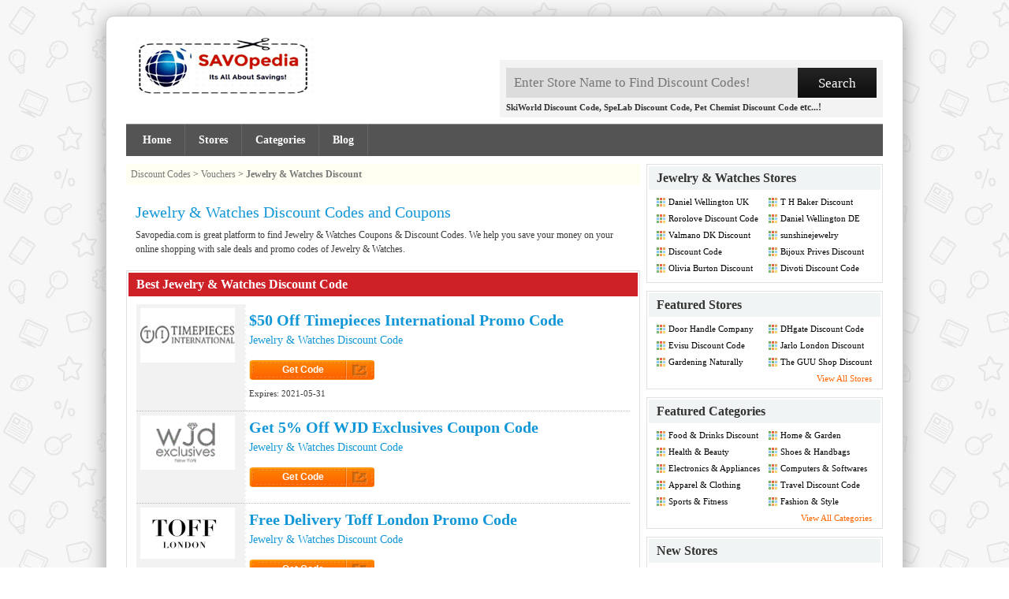

--- FILE ---
content_type: text/html
request_url: https://www.savopedia.com/coupons/jewelry-watches-coupons
body_size: 6895
content:
<!DOCTYPE html PUBLIC "-//W3C//DTD XHTML 1.0 Transitional//EN" "http://www.w3.org/TR/xhtml1/DTD/xhtml1-transitional.dtd">
<HTML xmlns="http://www.w3.org/1999/xhtml">
<head>
	<title>Jewelry & Watches 10-30% Off Codes & 50% Off Coupons | SAVOpedia.com</title>
	<meta name="keywords" content="Jewelry & Watches discount code, coupon code, promo code, voucher code & free delivery" />
	<meta name="description" content="Get best Jewelry & Watches discount & coupons for your favourite online stores to save money. Enjoy Jewelry & Watches Discount Codes at Savopedia.com" />
	<link href="/css/style.css" rel="stylesheet" type="text/css" />
<style>
.offer_heading a {
	font-size: 20px;
}
.upper_content_holder_options a{
    margin-top: 10px;
}
.offer_center>ul>li>p>a {
    font-size: 14px;
}
</style>
</head>
<body>
<div id="main">
	<div id="headmain">
	<a title="SAVOpedia.com" href="/" rel="nofollow" class="logo"><img src="/images/logo.gif" alt="SAVOpedia.com" border="0" style="margin:0px 0px 12px 8px" /></a>
	<div class="hsearch">
	<form id="srch_frm" name="srch_frm" method="post" action="" class="search" onsubmit="return verifysearch();">
		<input type="text" name="find" id="find" class="stext" value="" placeholder="Enter Store Name to Find Discount Codes!" />
		<input type="submit" class="sbutton" value="Search" name="submit_search" id="submit_search" /><br class="clear">
		<div class="slinks gry_txt"><a href="/coupon-codes/skiworld-discount-code.html" title="SkiWorld Discount Code">SkiWorld Discount Code</a>, <a href="/coupon-codes/spelab-discount-code.html" title="SpeLAb Discount Code">SpeLab Discount Code</a>, <a href="/coupon-codes/pet-chemist-discount-code.html" title="Pet Chemist Discount Code">Pet Chemist Discount Code</a> etc...!</div>
    </form>
	</div>
	<br class="clear" />
	<ul></ul>
	<ul class="hnavbar">
			<li  style="padding-left:6px"><a href="/" title="Home" alt="Promo Codes">Home</a></li>
			<li ><a href="/coupon-codes/" title="Stores" alt="Coupons">Stores</a></li>
			<li ><a href="/coupons/" title="Categories" alt="Deals">Categories</a></li>
			<li ><a href="/blog/" rel="nofollow" title="Blog Posts" alt="Reviews">Blog</a></li>						
	</ul>
</div>	<br class="clear">
	<div id="content">
	<div id="left_content">
		<div class="breadcrumb slinks"><a href="/" title="Home">Discount Codes</a> > <a href="/coupons/" title="Categories List" rel="nofollow">Vouchers</a> > 
		 <strong><a href="/coupons/jewelry-watches-coupons" title="Jewelry & Watches Discount">Jewelry & Watches Discount</a></strong></div>
		<div class="databox0">
			<div class="top">
				<div class="title_box_main">
					<div class="title_box fleft" style="width:100%">
												<h1 style="margin:0px">Jewelry & Watches Discount Codes and Coupons</h1>
						<p class="margin_pragraph view">
															Savopedia.com is great platform to find Jewelry & Watches Coupons &amp; Discount Codes. We help you save your money on your online shopping with sale deals and promo codes of Jewelry & Watches. 
													</p>
					</div>
				</div>
			</div>
		</div>
		<br class="clear">

<div class="databox1">
	<div class="top heading_brn"><h2>Best Jewelry & Watches Discount Code</h2></div>
		<div class="btm pad_btm">
			<ul class="mrg">
				<li class="offer offer_small">
		
	<div class="offer_bdr">
		<div class="offer_left">
			<span class="thumb popup_open" >
				<span>
					<a href="/coupon-codes/timepiecesusa-coupon.html" rel="nofollow"><img src="/images/coupon-codes/logo/22808_timepiecesusa.com_coupons.gif" title="Timepieces International Discount" alt="Timepieces International Discount" border="0" style="width:120px;"></a>
				</span>
			</span>
		</div>
		<div class="offer_center">
			<p class="offer_heading">
				<a href="http://track.webgains.com/click.html?wgcampaignid=203493&wgprogramid=3047" onclick="ctrack('76682');" rel="nofollow" target="_blank">$50 Off Timepieces International Promo Code</a>
			</p>
			<ul>
				<li class="voucher_discription"></li>
				<li><p><a href="/coupon-codes/timepiecesusa-coupon.html" title="Jewelry & Watches Discount Code">Jewelry & Watches Discount Code</a></p></li>
				   
				<li style="margin-bottom:8px; margin-top:8px">
					<span class="link">
						<div id="coup_76682" class="upper_content_holder_options">
							<a href="http://track.webgains.com/click.html?wgcampaignid=203493&wgprogramid=3047" onclick="ctrack('76682'); replaceContent('76682', 'LAB50');" rel="nofollow" target="_blank">
								<div id="76682" style="margin-right:25px;">Get Code</div>
													<span>Click to Get Code</span>
												</a>
											</div>
											<div style="clear:both;"></div>
										</span>
									</li>
																	<li class="expires">Expires: <strong>2021-05-31</strong></li>
							</ul>
		</div>
	   <br class="clr">
	</div>
						
	<div class="offer_bdr">
		<div class="offer_left">
			<span class="thumb popup_open" >
				<span>
					<a href="/coupon-codes/wjd-exclusives-coupon-code.html" rel="nofollow"><img src="/images/coupon-codes/logo/25748_wjd_exclusives_coupon.GIF" title="WJD Exclusives Discount" alt="WJD Exclusives Discount" border="0" style="width:120px;"></a>
				</span>
			</span>
		</div>
		<div class="offer_center">
			<p class="offer_heading">
				<a href="https://shareasale.com/r.cfm?b=1491724&u=1075069&m=94811&urllink=www%2Ewjdexclusives%2Ecom&afftrack=" onclick="ctrack('74156');" rel="nofollow" target="_blank">Get 5% Off WJD Exclusives Coupon Code</a>
			</p>
			<ul>
				<li class="voucher_discription"></li>
				<li><p><a href="/coupon-codes/wjd-exclusives-coupon-code.html" title="Jewelry & Watches Discount Code">Jewelry & Watches Discount Code</a></p></li>
				   
				<li style="margin-bottom:8px; margin-top:8px">
					<span class="link">
						<div id="coup_74156" class="upper_content_holder_options">
							<a href="https://shareasale.com/r.cfm?b=1491724&u=1075069&m=94811&urllink=www%2Ewjdexclusives%2Ecom&afftrack=" onclick="ctrack('74156'); replaceContent('74156', 'AFTERPAY');" rel="nofollow" target="_blank">
								<div id="74156" style="margin-right:25px;">Get Code</div>
													<span>Click to Get Code</span>
												</a>
											</div>
											<div style="clear:both;"></div>
										</span>
									</li>
																</ul>
		</div>
	   <br class="clr">
	</div>
						
	<div class="offer_bdr">
		<div class="offer_left">
			<span class="thumb popup_open" >
				<span>
					<a href="/coupon-codes/toff-london-discount-code.html" rel="nofollow"><img src="/images/coupon-codes/logo/36913_Toff_London_discount.GIF" title="Toff London Discount" alt="Toff London Discount" border="0" style="width:120px;"></a>
				</span>
			</span>
		</div>
		<div class="offer_center">
			<p class="offer_heading">
				<a href="https://toff-london.sjv.io/y2Be7G" onclick="ctrack('119859');" rel="nofollow" target="_blank">Free Delivery Toff London Promo Code</a>
			</p>
			<ul>
				<li class="voucher_discription"></li>
				<li><p><a href="/coupon-codes/toff-london-discount-code.html" title="Jewelry & Watches Discount Code">Jewelry & Watches Discount Code</a></p></li>
				   
				<li style="margin-bottom:8px; margin-top:8px">
					<span class="link">
						<div id="coup_119859" class="upper_content_holder_options">
							<a href="https://toff-london.sjv.io/y2Be7G" onclick="ctrack('119859'); replaceContent('119859', 'TOFFL10');" rel="nofollow" target="_blank">
								<div id="119859" style="margin-right:25px;">Get Code</div>
													<span>Click to Get Code</span>
												</a>
											</div>
											<div style="clear:both;"></div>
										</span>
									</li>
																</ul>
		</div>
	   <br class="clr">
	</div>
						
	<div class="offer_bdr">
		<div class="offer_left">
			<span class="thumb popup_open" >
				<span>
					<a href="/coupon-codes/the-guu-shop-coupon-code.html" rel="nofollow"><img src="/images/coupon-codes/logo/26294_the_guu_shop_coupon_code.GIF" title="The GUU Shop Discount" alt="The GUU Shop Discount" border="0" style="width:120px;"></a>
				</span>
			</span>
		</div>
		<div class="offer_center">
			<p class="offer_heading">
				<a href="https://shareasale.com/r.cfm?b=1653744&u=1075069&m=102890&urllink=www%2Etheguushop%2Ecom&afftrack=" onclick="ctrack('82049');" rel="nofollow" target="_blank">30% Off The GUU Shop Voucher Code</a>
			</p>
			<ul>
				<li class="voucher_discription"></li>
				<li><p><a href="/coupon-codes/the-guu-shop-coupon-code.html" title="Jewelry & Watches Discount Code">Jewelry & Watches Discount Code</a></p></li>
				   
				<li style="margin-bottom:8px; margin-top:8px">
					<span class="link">
						<div id="coup_82049" class="upper_content_holder_options">
							<a href="https://shareasale.com/r.cfm?b=1653744&u=1075069&m=102890&urllink=www%2Etheguushop%2Ecom&afftrack=" onclick="ctrack('82049'); replaceContent('82049', 'F30');" rel="nofollow" target="_blank">
								<div id="82049" style="margin-right:25px;">Get Code</div>
													<span>Click to Get Code</span>
												</a>
											</div>
											<div style="clear:both;"></div>
										</span>
									</li>
																</ul>
		</div>
	   <br class="clr">
	</div>
						
	<div class="offer_bdr">
		<div class="offer_left">
			<span class="thumb popup_open" >
				<span>
					<a href="/coupon-codes/rainso-coupon-code.html" rel="nofollow"><img src="/images/coupon-codes/logo/27566_rainso_coupon_code.GIF" title="Rainso Discount" alt="Rainso Discount" border="0" style="width:120px;"></a>
				</span>
			</span>
		</div>
		<div class="offer_center">
			<p class="offer_heading">
				<a href="https://shareasale.com/r.cfm?b=1502937&u=1075069&m=95378&urllink=&afftrack=" onclick="ctrack('82891');" rel="nofollow" target="_blank">Free Shipping Rainso Promo Code</a>
			</p>
			<ul>
				<li class="voucher_discription"></li>
				<li><p><a href="/coupon-codes/rainso-coupon-code.html" title="Jewelry & Watches Discount Code">Jewelry & Watches Discount Code</a></p></li>
				   
				<li style="margin-bottom:8px; margin-top:8px">
					<span class="link">
						<div id="coup_82891" class="upper_content_holder_options">
							<a href="https://shareasale.com/r.cfm?b=1502937&u=1075069&m=95378&urllink=&afftrack=" onclick="ctrack('82891'); replaceContent('82891', 'LOVE');" rel="nofollow" target="_blank">
								<div id="82891" style="margin-right:25px;">Get Code</div>
													<span>Click to Get Code</span>
												</a>
											</div>
											<div style="clear:both;"></div>
										</span>
									</li>
																</ul>
		</div>
	   <br class="clr">
	</div>
						
	<div class="offer_bdr">
		<div class="offer_left">
			<span class="thumb popup_open" >
				<span>
					<a href="/coupon-codes/black-bow-jewellery-discount.html" rel="nofollow"><img src="/images/coupon-codes/logo/18789_theblackbow.com_coupons.gif" title="The Black Bow Discount" alt="The Black Bow Discount" border="0" style="width:120px;"></a>
				</span>
			</span>
		</div>
		<div class="offer_center">
			<p class="offer_heading">
				<a href="https://shareasale.com/r.cfm?b=219484&u=1075069&m=26388&urllink=theblackbow%2Ecom&afftrack=" onclick="ctrack('110703');" rel="nofollow" target="_blank">10% Off The Black Bow Coupon Code</a>
			</p>
			<ul>
				<li class="voucher_discription"></li>
				<li><p><a href="/coupon-codes/black-bow-jewellery-discount.html" title="Jewelry & Watches Discount Code">Jewelry & Watches Discount Code</a></p></li>
				   
				<li style="margin-bottom:8px; margin-top:8px">
					<span class="link">
						<div id="coup_110703" class="upper_content_holder_options">
							<a href="https://shareasale.com/r.cfm?b=219484&u=1075069&m=26388&urllink=theblackbow%2Ecom&afftrack=" onclick="ctrack('110703'); replaceContent('110703', 'FRIENDS18');" rel="nofollow" target="_blank">
								<div id="110703" style="margin-right:25px;">Get Code</div>
													<span>Click to Get Code</span>
												</a>
											</div>
											<div style="clear:both;"></div>
										</span>
									</li>
																</ul>
		</div>
	   <br class="clr">
	</div>
						
	<div class="offer_bdr">
		<div class="offer_left">
			<span class="thumb popup_open" >
				<span>
					<a href="/coupon-codes/gem-lady-in-london-discount-code.html" rel="nofollow"><img src="/images/coupon-codes/logo/32864_Gem_Lady_In_London_discount.GIF" title="Gem Lady In London Discount" alt="Gem Lady In London Discount" border="0" style="width:120px;"></a>
				</span>
			</span>
		</div>
		<div class="offer_center">
			<p class="offer_heading">
				<a href="https://www.paidonresults.net/c/41816/1/2363/0" onclick="ctrack('102922');" rel="nofollow" target="_blank">15% Off Gem Lady In London Voucher Code</a>
			</p>
			<ul>
				<li class="voucher_discription"></li>
				<li><p><a href="/coupon-codes/gem-lady-in-london-discount-code.html" title="Jewelry & Watches Discount Code">Jewelry & Watches Discount Code</a></p></li>
				   
				<li style="margin-bottom:8px; margin-top:8px">
					<span class="link">
						<div id="coup_102922" class="upper_content_holder_options">
							<a href="https://www.paidonresults.net/c/41816/1/2363/0" onclick="ctrack('102922'); replaceContent('102922', 'THANKYOU');" rel="nofollow" target="_blank">
								<div id="102922" style="margin-right:25px;">Get Code</div>
													<span>Click to Get Code</span>
												</a>
											</div>
											<div style="clear:both;"></div>
										</span>
									</li>
																</ul>
		</div>
	   <br class="clr">
	</div>
						
	<div class="offer_bdr">
		<div class="offer_left">
			<span class="thumb popup_open" >
				<span>
					<a href="/coupon-codes/daniel-pare-discount-code.html" rel="nofollow"><img src="/images/coupon-codes/logo/35743_Daniel_Pare_discount.GIF" title="Daniel Pare Discount" alt="Daniel Pare Discount" border="0" style="width:120px;"></a>
				</span>
			</span>
		</div>
		<div class="offer_center">
			<p class="offer_heading">
				<a href="https://clk.tradedoubler.com/click?p=332824&a=2547519" onclick="ctrack('115046');" rel="nofollow" target="_blank">Free Delivery Daniel Pare Promo Code</a>
			</p>
			<ul>
				<li class="voucher_discription"></li>
				<li><p><a href="/coupon-codes/daniel-pare-discount-code.html" title="Jewelry & Watches Discount Code">Jewelry & Watches Discount Code</a></p></li>
				   
				<li style="margin-bottom:8px; margin-top:8px">
					<span class="link">
						<div id="coup_115046" class="upper_content_holder_options">
							<a href="https://clk.tradedoubler.com/click?p=332824&a=2547519" onclick="ctrack('115046'); replaceContent('115046', 'AUTUMN22');" rel="nofollow" target="_blank">
								<div id="115046" style="margin-right:25px;">Get Code</div>
													<span>Click to Get Code</span>
												</a>
											</div>
											<div style="clear:both;"></div>
										</span>
									</li>
																</ul>
		</div>
	   <br class="clr">
	</div>
						
	<div class="offer_bdr">
		<div class="offer_left">
			<span class="thumb popup_open" >
				<span>
					<a href="/coupon-codes/jacques-lemans-discount-code.html" rel="nofollow"><img src="/images/coupon-codes/logo/35555_jacques_discount.GIF" title="Jacques Lemans Discount" alt="Jacques Lemans Discount" border="0" style="width:120px;"></a>
				</span>
			</span>
		</div>
		<div class="offer_center">
			<p class="offer_heading">
				<a href="https://www.linkbux.com/track/21b5_bwghSw4BVVEYwinQysdrgApcJyeXaP9CFAzvia7t6zS0ngBWeyTa_awEg8wLFO9hNqx2S51DYFQ_c_c?url=" onclick="ctrack('114375');" rel="nofollow" target="_blank">Free Shipping Jacques Lemans Promo Code</a>
			</p>
			<ul>
				<li class="voucher_discription"></li>
				<li><p><a href="/coupon-codes/jacques-lemans-discount-code.html" title="Jewelry & Watches Discount Code">Jewelry & Watches Discount Code</a></p></li>
				   
				<li style="margin-bottom:8px; margin-top:8px">
					<span class="link">
						<div id="coup_114375" class="upper_content_holder_options">
							<a href="https://www.linkbux.com/track/21b5_bwghSw4BVVEYwinQysdrgApcJyeXaP9CFAzvia7t6zS0ngBWeyTa_awEg8wLFO9hNqx2S51DYFQ_c_c?url=" onclick="ctrack('114375'); replaceContent('114375', 'AllOderDE');" rel="nofollow" target="_blank">
								<div id="114375" style="margin-right:25px;">Get Code</div>
													<span>Click to Get Code</span>
												</a>
											</div>
											<div style="clear:both;"></div>
										</span>
									</li>
																</ul>
		</div>
	   <br class="clr">
	</div>
						
	<div class="offer_bdr">
		<div class="offer_left">
			<span class="thumb popup_open" >
				<span>
					<a href="/coupon-codes/aurarua-discount-code.html" rel="nofollow"><img src="/images/coupon-codes/logo/34048_Aurarua_discount.GIF" title="Aurarua Discount" alt="Aurarua Discount" border="0" style="width:120px;"></a>
				</span>
			</span>
		</div>
		<div class="offer_center">
			<p class="offer_heading">
				<a href="https://www.linkbux.com/track/08676omxzZ1c1EijLTQaIGj4T1lZPlWVmlS6uIlVR4A9oF6KttHRI2czmXWfs8EodA_c_c?url=" onclick="ctrack('107917');" rel="nofollow" target="_blank">Free Shipping Aurarua Promo Code</a>
			</p>
			<ul>
				<li class="voucher_discription"></li>
				<li><p><a href="/coupon-codes/aurarua-discount-code.html" title="Jewelry & Watches Discount Code">Jewelry & Watches Discount Code</a></p></li>
				   
				<li style="margin-bottom:8px; margin-top:8px">
					<span class="link">
						<div id="coup_107917" class="upper_content_holder_options">
							<a href="https://www.linkbux.com/track/08676omxzZ1c1EijLTQaIGj4T1lZPlWVmlS6uIlVR4A9oF6KttHRI2czmXWfs8EodA_c_c?url=" onclick="ctrack('107917'); replaceContent('107917', 'FREESHIP');" rel="nofollow" target="_blank">
								<div id="107917" style="margin-right:25px;">Get Code</div>
													<span>Click to Get Code</span>
												</a>
											</div>
											<div style="clear:both;"></div>
										</span>
									</li>
																</ul>
		</div>
	   <br class="clr">
	</div>
						
	<div class="offer_bdr">
		<div class="offer_left">
			<span class="thumb popup_open" >
				<span>
					<a href="/coupon-codes/italo-jewelry-coupon-code.html" rel="nofollow"><img src="/images/coupon-codes/logo/26347_italo_jewelry_coupon_code.GIF" title="Italo Jewelry Discount" alt="Italo Jewelry Discount" border="0" style="width:120px;"></a>
				</span>
			</span>
		</div>
		<div class="offer_center">
			<p class="offer_heading">
				<a href="https://shareasale.com/r.cfm?b=1629914&u=1075069&m=101736&urllink=www%2Eitalojewelry%2Ecom&afftrack=" onclick="ctrack('81871');" rel="nofollow" target="_blank">25% Off Italo Jewelry Coupon Code</a>
			</p>
			<ul>
				<li class="voucher_discription"></li>
				<li><p><a href="/coupon-codes/italo-jewelry-coupon-code.html" title="Jewelry & Watches Discount Code">Jewelry & Watches Discount Code</a></p></li>
				   
				<li style="margin-bottom:8px; margin-top:8px">
					<span class="link">
						<div id="coup_81871" class="upper_content_holder_options">
							<a href="https://shareasale.com/r.cfm?b=1629914&u=1075069&m=101736&urllink=www%2Eitalojewelry%2Ecom&afftrack=" onclick="ctrack('81871'); replaceContent('81871', 'WT20');" rel="nofollow" target="_blank">
								<div id="81871" style="margin-right:25px;">Get Code</div>
													<span>Click to Get Code</span>
												</a>
											</div>
											<div style="clear:both;"></div>
										</span>
									</li>
																</ul>
		</div>
	   <br class="clr">
	</div>
						
	<div class="offer_bdr">
		<div class="offer_left">
			<span class="thumb popup_open" >
				<span>
					<a href="/coupon-codes/decadence-discount-code.html" rel="nofollow"><img src="/images/coupon-codes/logo/34596_Decadence_discount.GIF" title="Decadence Discount" alt="Decadence Discount" border="0" style="width:120px;"></a>
				</span>
			</span>
		</div>
		<div class="offer_center">
			<p class="offer_heading">
				<a href="https://shareasale.com/r.cfm?b=2102462&u=1075069&m=128739&urllink=&afftrack=" onclick="ctrack('110190');" rel="nofollow" target="_blank">20% Off Decadence Discount Code</a>
			</p>
			<ul>
				<li class="voucher_discription"></li>
				<li><p><a href="/coupon-codes/decadence-discount-code.html" title="Jewelry & Watches Discount Code">Jewelry & Watches Discount Code</a></p></li>
				   
				<li style="margin-bottom:8px; margin-top:8px">
					<span class="link">
						<div id="coup_110190" class="upper_content_holder_options">
							<a href="https://shareasale.com/r.cfm?b=2102462&u=1075069&m=128739&urllink=&afftrack=" onclick="ctrack('110190'); replaceContent('110190', 'NEW15');" rel="nofollow" target="_blank">
								<div id="110190" style="margin-right:25px;">Get Code</div>
													<span>Click to Get Code</span>
												</a>
											</div>
											<div style="clear:both;"></div>
										</span>
									</li>
																</ul>
		</div>
	   <br class="clr">
	</div>
						
	<div class="offer_bdr">
		<div class="offer_left">
			<span class="thumb popup_open" >
				<span>
					<a href="/coupon-codes/ikaika-discount-code.html" rel="nofollow"><img src="/images/coupon-codes/logo/34593_Ikaika_discount.GIF" title="Ikaika Discount" alt="Ikaika Discount" border="0" style="width:120px;"></a>
				</span>
			</span>
		</div>
		<div class="offer_center">
			<p class="offer_heading">
				<a href="https://shareasale.com/r.cfm?b=1957113&u=1075069&m=121524&urllink=&afftrack=" onclick="ctrack('110178');" rel="nofollow" target="_blank">20% Off Ikaika Discount Code</a>
			</p>
			<ul>
				<li class="voucher_discription"></li>
				<li><p><a href="/coupon-codes/ikaika-discount-code.html" title="Jewelry & Watches Discount Code">Jewelry & Watches Discount Code</a></p></li>
				   
				<li style="margin-bottom:8px; margin-top:8px">
					<span class="link">
						<div id="coup_110178" class="upper_content_holder_options">
							<a href="https://shareasale.com/r.cfm?b=1957113&u=1075069&m=121524&urllink=&afftrack=" onclick="ctrack('110178'); replaceContent('110178', 'NEW20');" rel="nofollow" target="_blank">
								<div id="110178" style="margin-right:25px;">Get Code</div>
													<span>Click to Get Code</span>
												</a>
											</div>
											<div style="clear:both;"></div>
										</span>
									</li>
																</ul>
		</div>
	   <br class="clr">
	</div>
						
	<div class="offer_bdr">
		<div class="offer_left">
			<span class="thumb popup_open" >
				<span>
					<a href="/coupon-codes/finejewr-discount-code.html" rel="nofollow"><img src="/images/coupon-codes/logo/34582_FINEJEWR_discount.GIF" title="FINEJEWR Discount" alt="FINEJEWR Discount" border="0" style="width:120px;"></a>
				</span>
			</span>
		</div>
		<div class="offer_center">
			<p class="offer_heading">
				<a href="https://shareasale.com/r.cfm?b=1567691&u=1075069&m=98807&urllink=www%2Efinejewr%2Enet&afftrack=" onclick="ctrack('110125');" rel="nofollow" target="_blank">20% Off FINEJEWR Discount Code</a>
			</p>
			<ul>
				<li class="voucher_discription"></li>
				<li><p><a href="/coupon-codes/finejewr-discount-code.html" title="Jewelry & Watches Discount Code">Jewelry & Watches Discount Code</a></p></li>
				   
				<li style="margin-bottom:8px; margin-top:8px">
					<span class="link">
						<div id="coup_110125" class="upper_content_holder_options">
							<a href="https://shareasale.com/r.cfm?b=1567691&u=1075069&m=98807&urllink=www%2Efinejewr%2Enet&afftrack=" onclick="ctrack('110125'); replaceContent('110125', 'THANKYOU');" rel="nofollow" target="_blank">
								<div id="110125" style="margin-right:25px;">Get Code</div>
													<span>Click to Get Code</span>
												</a>
											</div>
											<div style="clear:both;"></div>
										</span>
									</li>
																</ul>
		</div>
	   <br class="clr">
	</div>
						
	<div class="offer_bdr">
		<div class="offer_left">
			<span class="thumb popup_open" >
				<span>
					<a href="/coupon-codes/soufeel-discount-code.html" rel="nofollow"><img src="/images/coupon-codes/logo/34449_Soufeel_discount.GIF" title="Soufeel Discount" alt="Soufeel Discount" border="0" style="width:120px;"></a>
				</span>
			</span>
		</div>
		<div class="offer_center">
			<p class="offer_heading">
				<a href="https://shareasale.com/r.cfm?b=1852679&u=1075069&m=115524&urllink=&afftrack=" onclick="ctrack('109540');" rel="nofollow" target="_blank">15% Off Soufeel Discount Code</a>
			</p>
			<ul>
				<li class="voucher_discription"></li>
				<li><p><a href="/coupon-codes/soufeel-discount-code.html" title="Jewelry & Watches Discount Code">Jewelry & Watches Discount Code</a></p></li>
				   
				<li style="margin-bottom:8px; margin-top:8px">
					<span class="link">
						<div id="coup_109540" class="upper_content_holder_options">
							<a href="https://shareasale.com/r.cfm?b=1852679&u=1075069&m=115524&urllink=&afftrack=" onclick="ctrack('109540'); replaceContent('109540', 'SOUFEEL15');" rel="nofollow" target="_blank">
								<div id="109540" style="margin-right:25px;">Get Code</div>
													<span>Click to Get Code</span>
												</a>
											</div>
											<div style="clear:both;"></div>
										</span>
									</li>
																</ul>
		</div>
	   <br class="clr">
	</div>
						
	<div class="offer_bdr">
		<div class="offer_left">
			<span class="thumb popup_open" >
				<span>
					<a href="/coupon-codes/gnoce-coupon-code.html" rel="nofollow"><img src="/images/coupon-codes/logo/34424_Gnoce_coupon.GIF" title="Gnoce Discount" alt="Gnoce Discount" border="0" style="width:120px;"></a>
				</span>
			</span>
		</div>
		<div class="offer_center">
			<p class="offer_heading">
				<a href="https://shareasale.com/r.cfm?b=2102089&u=1075069&m=70982&urllink=&afftrack=" onclick="ctrack('109439');" rel="nofollow" target="_blank">$20 Off Gnoce Discount Code</a>
			</p>
			<ul>
				<li class="voucher_discription"></li>
				<li><p><a href="/coupon-codes/gnoce-coupon-code.html" title="Jewelry & Watches Discount Code">Jewelry & Watches Discount Code</a></p></li>
				   
				<li style="margin-bottom:8px; margin-top:8px">
					<span class="link">
						<div id="coup_109439" class="upper_content_holder_options">
							<a href="https://shareasale.com/r.cfm?b=2102089&u=1075069&m=70982&urllink=&afftrack=" onclick="ctrack('109439'); replaceContent('109439', 'CLOTH20');" rel="nofollow" target="_blank">
								<div id="109439" style="margin-right:25px;">Get Code</div>
													<span>Click to Get Code</span>
												</a>
											</div>
											<div style="clear:both;"></div>
										</span>
									</li>
																</ul>
		</div>
	   <br class="clr">
	</div>
						
	<div class="offer_bdr">
		<div class="offer_left">
			<span class="thumb popup_open" >
				<span>
					<a href="/coupon-codes/sunshinejewelry-discount-code.html" rel="nofollow"><img src="/images/coupon-codes/logo/31971 _sunshinejewelry_discount.GIF" title="sunshinejewelry Discount" alt="sunshinejewelry Discount" border="0" style="width:120px;"></a>
				</span>
			</span>
		</div>
		<div class="offer_center">
			<p class="offer_heading">
				<a href="https://shareasale.com/r.cfm?b=22884&u=1075069&m=5846&urllink=&afftrack=" onclick="ctrack('99798');" rel="nofollow" target="_blank">20% Sunshinejewelry Discount Code</a>
			</p>
			<ul>
				<li class="voucher_discription"></li>
				<li><p><a href="/coupon-codes/sunshinejewelry-discount-code.html" title="Jewelry & Watches Discount Code">Jewelry & Watches Discount Code</a></p></li>
				   
				<li style="margin-bottom:8px; margin-top:8px">
					<span class="link">
						<div id="coup_99798" class="upper_content_holder_options">
							<a href="https://shareasale.com/r.cfm?b=22884&u=1075069&m=5846&urllink=&afftrack=" onclick="ctrack('99798'); replaceContent('99798', 'WEBA');" rel="nofollow" target="_blank">
								<div id="99798" style="margin-right:25px;">Get Code</div>
													<span>Click to Get Code</span>
												</a>
											</div>
											<div style="clear:both;"></div>
										</span>
									</li>
																</ul>
		</div>
	   <br class="clr">
	</div>
						
	<div class="offer_bdr">
		<div class="offer_left">
			<span class="thumb popup_open" >
				<span>
					<a href="/coupon-codes/totwoo-discount-code.html" rel="nofollow"><img src="/images/coupon-codes/logo/34299_ToTWOO_discount.GIF" title="ToTWOO Discount" alt="ToTWOO Discount" border="0" style="width:120px;"></a>
				</span>
			</span>
		</div>
		<div class="offer_center">
			<p class="offer_heading">
				<a href="https://shareasale.com/r.cfm?b=2093583&u=1075069&m=128271&urllink=totwooglobal%2Estore%2F&afftrack=" onclick="ctrack('108938');" rel="nofollow" target="_blank">15% Off ToTWOO Discount Code</a>
			</p>
			<ul>
				<li class="voucher_discription"></li>
				<li><p><a href="/coupon-codes/totwoo-discount-code.html" title="Jewelry & Watches Discount Code">Jewelry & Watches Discount Code</a></p></li>
				   
				<li style="margin-bottom:8px; margin-top:8px">
					<span class="link">
						<div id="coup_108938" class="upper_content_holder_options">
							<a href="https://shareasale.com/r.cfm?b=2093583&u=1075069&m=128271&urllink=totwooglobal%2Estore%2F&afftrack=" onclick="ctrack('108938'); replaceContent('108938', 'ANAIS15OFF');" rel="nofollow" target="_blank">
								<div id="108938" style="margin-right:25px;">Get Code</div>
													<span>Click to Get Code</span>
												</a>
											</div>
											<div style="clear:both;"></div>
										</span>
									</li>
																</ul>
		</div>
	   <br class="clr">
	</div>
						
	<div class="offer_bdr">
		<div class="offer_left">
			<span class="thumb popup_open" >
				<span>
					<a href="/coupon-codes/rorolove-discount-code.html" rel="nofollow"><img src="/images/coupon-codes/logo/31479_Rorolove_discount.GIF" title="Rorolove Discount" alt="Rorolove Discount" border="0" style="width:120px;"></a>
				</span>
			</span>
		</div>
		<div class="offer_center">
			<p class="offer_heading">
				<a href="https://shareasale.com/r.cfm?b=1648431&u=1075069&m=102590&urllink=&afftrack=" onclick="ctrack('97108');" rel="nofollow" target="_blank">15% Off Rorolove Discount Code</a>
			</p>
			<ul>
				<li class="voucher_discription"></li>
				<li><p><a href="/coupon-codes/rorolove-discount-code.html" title="Jewelry & Watches Discount Code">Jewelry & Watches Discount Code</a></p></li>
				   
				<li style="margin-bottom:8px; margin-top:8px">
					<span class="link">
						<div id="coup_97108" class="upper_content_holder_options">
							<a href="https://shareasale.com/r.cfm?b=1648431&u=1075069&m=102590&urllink=&afftrack=" onclick="ctrack('97108'); replaceContent('97108', 'VANESSA15');" rel="nofollow" target="_blank">
								<div id="97108" style="margin-right:25px;">Get Code</div>
													<span>Click to Get Code</span>
												</a>
											</div>
											<div style="clear:both;"></div>
										</span>
									</li>
																</ul>
		</div>
	   <br class="clr">
	</div>
						
	<div class="offer_bdr">
		<div class="offer_left">
			<span class="thumb popup_open" >
				<span>
					<a href="/coupon-codes/sayings-into-things-discount-code.html" rel="nofollow"><img src="/images/coupon-codes/logo/33960_Sayings_Into_Things_discount.GIF" title="Sayings Into Things Discount" alt="Sayings Into Things Discount" border="0" style="width:120px;"></a>
				</span>
			</span>
		</div>
		<div class="offer_center">
			<p class="offer_heading">
				<a href="https://shareasale.com/r.cfm?b=1926580&u=1075069&m=119729&urllink=&afftrack=" onclick="ctrack('107564');" rel="nofollow" target="_blank">15% Off Sayings Into Things Discount Code</a>
			</p>
			<ul>
				<li class="voucher_discription"></li>
				<li><p><a href="/coupon-codes/sayings-into-things-discount-code.html" title="Jewelry & Watches Discount Code">Jewelry & Watches Discount Code</a></p></li>
				   
				<li style="margin-bottom:8px; margin-top:8px">
					<span class="link">
						<div id="coup_107564" class="upper_content_holder_options">
							<a href="https://shareasale.com/r.cfm?b=1926580&u=1075069&m=119729&urllink=&afftrack=" onclick="ctrack('107564'); replaceContent('107564', 'EARTHDAY15');" rel="nofollow" target="_blank">
								<div id="107564" style="margin-right:25px;">Get Code</div>
													<span>Click to Get Code</span>
												</a>
											</div>
											<div style="clear:both;"></div>
										</span>
									</li>
																</ul>
		</div>
	   <br class="clr">
	</div>
						
	<div class="offer_bdr">
		<div class="offer_left">
			<span class="thumb popup_open" >
				<span>
					<a href="/coupon-codes/amlion-discount-code.html" rel="nofollow"><img src="/images/coupon-codes/logo/33765_Amlion_discount.GIF" title="Amlion Discount" alt="Amlion Discount" border="0" style="width:120px;"></a>
				</span>
			</span>
		</div>
		<div class="offer_center">
			<p class="offer_heading">
				<a href="https://shareasale.com/r.cfm?b=1986230&u=1075069&m=123263&urllink=&afftrack=" onclick="ctrack('106792');" rel="nofollow" target="_blank">$10 Off Amlion Discount Code</a>
			</p>
			<ul>
				<li class="voucher_discription"></li>
				<li><p><a href="/coupon-codes/amlion-discount-code.html" title="Jewelry & Watches Discount Code">Jewelry & Watches Discount Code</a></p></li>
				   
				<li style="margin-bottom:8px; margin-top:8px">
					<span class="link">
						<div id="coup_106792" class="upper_content_holder_options">
							<a href="https://shareasale.com/r.cfm?b=1986230&u=1075069&m=123263&urllink=&afftrack=" onclick="ctrack('106792'); replaceContent('106792', 'AM10');" rel="nofollow" target="_blank">
								<div id="106792" style="margin-right:25px;">Get Code</div>
													<span>Click to Get Code</span>
												</a>
											</div>
											<div style="clear:both;"></div>
										</span>
									</li>
																</ul>
		</div>
	   <br class="clr">
	</div>
						
	<div class="offer_bdr">
		<div class="offer_left">
			<span class="thumb popup_open" >
				<span>
					<a href="/coupon-codes/piggoods-discount-code.html" rel="nofollow"><img src="/images/coupon-codes/logo/33061_PigGoods_discount.GIF" title="PigGoods Discount" alt="PigGoods Discount" border="0" style="width:120px;"></a>
				</span>
			</span>
		</div>
		<div class="offer_center">
			<p class="offer_heading">
				<a href="https://shareasale.com/r.cfm?b=1818535&u=1075069&m=113358&urllink=&afftrack=" onclick="ctrack('104363');" rel="nofollow" target="_blank">10% Off PigGoods Promo Code</a>
			</p>
			<ul>
				<li class="voucher_discription"></li>
				<li><p><a href="/coupon-codes/piggoods-discount-code.html" title="Jewelry & Watches Discount Code">Jewelry & Watches Discount Code</a></p></li>
				   
				<li style="margin-bottom:8px; margin-top:8px">
					<span class="link">
						<div id="coup_104363" class="upper_content_holder_options">
							<a href="https://shareasale.com/r.cfm?b=1818535&u=1075069&m=113358&urllink=&afftrack=" onclick="ctrack('104363'); replaceContent('104363', 'GG10');" rel="nofollow" target="_blank">
								<div id="104363" style="margin-right:25px;">Get Code</div>
													<span>Click to Get Code</span>
												</a>
											</div>
											<div style="clear:both;"></div>
										</span>
									</li>
																</ul>
		</div>
	   <br class="clr">
	</div>
						
	<div class="offer_bdr">
		<div class="offer_left">
			<span class="thumb popup_open" >
				<span>
					<a href="/coupon-codes/kokolu-discount-code.html" rel="nofollow"><img src="/images/coupon-codes/logo/33165_KOKOLU_discount.GIF" title="KOKOLU Discount" alt="KOKOLU Discount" border="0" style="width:120px;"></a>
				</span>
			</span>
		</div>
		<div class="offer_center">
			<p class="offer_heading">
				<a href="https://shareasale.com/r.cfm?b=1758095&u=1075069&m=109674&urllink=&afftrack=" onclick="ctrack('104192');" rel="nofollow" target="_blank">15% Off KOKOLU Discount Code</a>
			</p>
			<ul>
				<li class="voucher_discription"></li>
				<li><p><a href="/coupon-codes/kokolu-discount-code.html" title="Jewelry & Watches Discount Code">Jewelry & Watches Discount Code</a></p></li>
				   
				<li style="margin-bottom:8px; margin-top:8px">
					<span class="link">
						<div id="coup_104192" class="upper_content_holder_options">
							<a href="https://shareasale.com/r.cfm?b=1758095&u=1075069&m=109674&urllink=&afftrack=" onclick="ctrack('104192'); replaceContent('104192', 'THANKYOU15');" rel="nofollow" target="_blank">
								<div id="104192" style="margin-right:25px;">Get Code</div>
													<span>Click to Get Code</span>
												</a>
											</div>
											<div style="clear:both;"></div>
										</span>
									</li>
																</ul>
		</div>
	   <br class="clr">
	</div>
						
	<div class="offer_bdr">
		<div class="offer_left">
			<span class="thumb popup_open" >
				<span>
					<a href="/coupon-codes/larson-jewelers-coupon-code.html" rel="nofollow"><img src="/images/coupon-codes/logo/26339_larson_jewelers_coupon_code.GIF" title="Larson Jewelers Discount" alt="Larson Jewelers Discount" border="0" style="width:120px;"></a>
				</span>
			</span>
		</div>
		<div class="offer_center">
			<p class="offer_heading">
				<a href="https://shareasale.com/r.cfm?b=1123821&u=1075069&m=76631&urllink=www%2Elarsonjewelers%2Ecom%2F&afftrack=" onclick="ctrack('78184');" rel="nofollow" target="_blank">15% Off Larson Jewelers Promo Code</a>
			</p>
			<ul>
				<li class="voucher_discription"></li>
				<li><p><a href="/coupon-codes/larson-jewelers-coupon-code.html" title="Jewelry & Watches Discount Code">Jewelry & Watches Discount Code</a></p></li>
				   
				<li style="margin-bottom:8px; margin-top:8px">
					<span class="link">
						<div id="coup_78184" class="upper_content_holder_options">
							<a href="https://shareasale.com/r.cfm?b=1123821&u=1075069&m=76631&urllink=www%2Elarsonjewelers%2Ecom%2F&afftrack=" onclick="ctrack('78184'); replaceContent('78184', 'UNIQ15');" rel="nofollow" target="_blank">
								<div id="78184" style="margin-right:25px;">Get Code</div>
													<span>Click to Get Code</span>
												</a>
											</div>
											<div style="clear:both;"></div>
										</span>
									</li>
																</ul>
		</div>
	   <br class="clr">
	</div>
						
	<div class="offer_bdr">
		<div class="offer_left">
			<span class="thumb popup_open" >
				<span>
					<a href="/coupon-codes/your-bijoux-box-discount-code.html" rel="nofollow"><img src="/images/coupon-codes/logo/32981_Your_Bijoux_Box_discount.GIF" title="Your Bijoux Box Discount" alt="Your Bijoux Box Discount" border="0" style="width:120px;"></a>
				</span>
			</span>
		</div>
		<div class="offer_center">
			<p class="offer_heading">
				<a href="https://shareasale.com/r.cfm?b=699185&u=1075069&m=57673&urllink=&afftrack=" onclick="ctrack('103388');" rel="nofollow" target="_blank">15% Off Your Bijoux Box Discount Code</a>
			</p>
			<ul>
				<li class="voucher_discription"></li>
				<li><p><a href="/coupon-codes/your-bijoux-box-discount-code.html" title="Jewelry & Watches Discount Code">Jewelry & Watches Discount Code</a></p></li>
				   
				<li style="margin-bottom:8px; margin-top:8px">
					<span class="link">
						<div id="coup_103388" class="upper_content_holder_options">
							<a href="https://shareasale.com/r.cfm?b=699185&u=1075069&m=57673&urllink=&afftrack=" onclick="ctrack('103388'); replaceContent('103388', 'LADYBUGS');" rel="nofollow" target="_blank">
								<div id="103388" style="margin-right:25px;">Get Code</div>
													<span>Click to Get Code</span>
												</a>
											</div>
											<div style="clear:both;"></div>
										</span>
									</li>
																</ul>
		</div>
	   <br class="clr">
	</div>
						
	<div class="offer_bdr">
		<div class="offer_left">
			<span class="thumb popup_open" >
				<span>
					<a href="/coupon-codes/gnoce-discount-code.html" rel="nofollow"><img src="/images/coupon-codes/logo/32884_Gnoce_discount.GIF" title="Gnoce Discount" alt="Gnoce Discount" border="0" style="width:120px;"></a>
				</span>
			</span>
		</div>
		<div class="offer_center">
			<p class="offer_heading">
				<a href="https://shareasale.com/r.cfm?b=987018&u=1075069&m=70982&urllink=&afftrack=" onclick="ctrack('103004');" rel="nofollow" target="_blank">10% Off Gnoce Discount Code</a>
			</p>
			<ul>
				<li class="voucher_discription"></li>
				<li><p><a href="/coupon-codes/gnoce-discount-code.html" title="Jewelry & Watches Discount Code">Jewelry & Watches Discount Code</a></p></li>
				   
				<li style="margin-bottom:8px; margin-top:8px">
					<span class="link">
						<div id="coup_103004" class="upper_content_holder_options">
							<a href="https://shareasale.com/r.cfm?b=987018&u=1075069&m=70982&urllink=&afftrack=" onclick="ctrack('103004'); replaceContent('103004', 'OFFERS10');" rel="nofollow" target="_blank">
								<div id="103004" style="margin-right:25px;">Get Code</div>
													<span>Click to Get Code</span>
												</a>
											</div>
											<div style="clear:both;"></div>
										</span>
									</li>
																</ul>
		</div>
	   <br class="clr">
	</div>
						
	<div class="offer_bdr">
		<div class="offer_left">
			<span class="thumb popup_open" >
				<span>
					<a href="/coupon-codes/mens-wedding-bands-discount-code.html" rel="nofollow"><img src="/images/coupon-codes/logo/32691_mens-weddingbands_discount.GIF" title="Mens Wedding Bands Discount" alt="Mens Wedding Bands Discount" border="0" style="width:120px;"></a>
				</span>
			</span>
		</div>
		<div class="offer_center">
			<p class="offer_heading">
				<a href="https://shareasale.com/r.cfm?b=1927269&u=1075069&m=119774&urllink=&afftrack=" onclick="ctrack('102221');" rel="nofollow" target="_blank">Free Shipping Mens Wedding Bands Promo Code</a>
			</p>
			<ul>
				<li class="voucher_discription"></li>
				<li><p><a href="/coupon-codes/mens-wedding-bands-discount-code.html" title="Jewelry & Watches Discount Code">Jewelry & Watches Discount Code</a></p></li>
				   
				<li style="margin-bottom:8px; margin-top:8px">
					<span class="link">
						<div id="coup_102221" class="upper_content_holder_options">
							<a href="https://shareasale.com/r.cfm?b=1927269&u=1075069&m=119774&urllink=&afftrack=" onclick="ctrack('102221'); replaceContent('102221', 'AllOderUS');" rel="nofollow" target="_blank">
								<div id="102221" style="margin-right:25px;">Get Code</div>
													<span>Click to Get Code</span>
												</a>
											</div>
											<div style="clear:both;"></div>
										</span>
									</li>
																</ul>
		</div>
	   <br class="clr">
	</div>
						
	<div class="offer_bdr">
		<div class="offer_left">
			<span class="thumb popup_open" >
				<span>
					<a href="/coupon-codes/valmano-voucher-code.html" rel="nofollow"><img src="/images/coupon-codes/logo/32673_Valmano_voucher.GIF" title="Valmano BE Discount" alt="Valmano BE Discount" border="0" style="width:120px;"></a>
				</span>
			</span>
		</div>
		<div class="offer_center">
			<p class="offer_heading">
				<a href="https://www.linkbux.com/track?pid=LB00000466&mid=13519" onclick="ctrack('102152');" rel="nofollow" target="_blank">Free Shipping Valmano Promo Code</a>
			</p>
			<ul>
				<li class="voucher_discription"></li>
				<li><p><a href="/coupon-codes/valmano-voucher-code.html" title="Jewelry & Watches Discount Code">Jewelry & Watches Discount Code</a></p></li>
				   
				<li style="margin-bottom:8px; margin-top:8px">
					<span class="link">
						<div id="coup_102152" class="upper_content_holder_options">
							<a href="https://www.linkbux.com/track?pid=LB00000466&mid=13519" onclick="ctrack('102152'); replaceContent('102152', 'order�50');" rel="nofollow" target="_blank">
								<div id="102152" style="margin-right:25px;">Get Code</div>
													<span>Click to Get Code</span>
												</a>
											</div>
											<div style="clear:both;"></div>
										</span>
									</li>
																</ul>
		</div>
	   <br class="clr">
	</div>
						
	<div class="offer_bdr">
		<div class="offer_left">
			<span class="thumb popup_open" >
				<span>
					<a href="/coupon-codes/gioiapura-discount-code.html" rel="nofollow"><img src="/images/coupon-codes/logo/32503_GioiaPura_discount.GIF" title="GioiaPura Discount" alt="GioiaPura Discount" border="0" style="width:120px;"></a>
				</span>
			</span>
		</div>
		<div class="offer_center">
			<p class="offer_heading">
				<a href="https://www.linkbux.com/track?pid=LB00000466&mid=13420" onclick="ctrack('101477');" rel="nofollow" target="_blank">10% Off GioiaPura Discount Code</a>
			</p>
			<ul>
				<li class="voucher_discription"></li>
				<li><p><a href="/coupon-codes/gioiapura-discount-code.html" title="Jewelry & Watches Discount Code">Jewelry & Watches Discount Code</a></p></li>
				   
				<li style="margin-bottom:8px; margin-top:8px">
					<span class="link">
						<div id="coup_101477" class="upper_content_holder_options">
							<a href="https://www.linkbux.com/track?pid=LB00000466&mid=13420" onclick="ctrack('101477'); replaceContent('101477', 'GPWELCOME');" rel="nofollow" target="_blank">
								<div id="101477" style="margin-right:25px;">Get Code</div>
													<span>Click to Get Code</span>
												</a>
											</div>
											<div style="clear:both;"></div>
										</span>
									</li>
																</ul>
		</div>
	   <br class="clr">
	</div>
						
	<div class="offer_bdr">
		<div class="offer_left">
			<span class="thumb popup_open" >
				<span>
					<a href="/coupon-codes/daniel-wellington-promo.html" rel="nofollow"><img src="/images/coupon-codes/logo/32429_Daniel_Wellingtonit_discount.GIF" title="Daniel Wellington IT Discount" alt="Daniel Wellington IT Discount" border="0" style="width:120px;"></a>
				</span>
			</span>
		</div>
		<div class="offer_center">
			<p class="offer_heading">
				<a href="https://www.linkbux.com/track?pid=LB00000466&mid=19360" onclick="ctrack('101184');" rel="nofollow" target="_blank">20% Off Daniel Wellington Discount Code</a>
			</p>
			<ul>
				<li class="voucher_discription"></li>
				<li><p><a href="/coupon-codes/daniel-wellington-promo.html" title="Jewelry & Watches Discount Code">Jewelry & Watches Discount Code</a></p></li>
				   
				<li style="margin-bottom:8px; margin-top:8px">
					<span class="link">
						<div id="coup_101184" class="upper_content_holder_options">
							<a href="https://www.linkbux.com/track?pid=LB00000466&mid=19360" onclick="ctrack('101184'); replaceContent('101184', 'THANKYOU');" rel="nofollow" target="_blank">
								<div id="101184" style="margin-right:25px;">Get Code</div>
													<span>Click to Get Code</span>
												</a>
											</div>
											<div style="clear:both;"></div>
										</span>
									</li>
																</ul>
		</div>
	   <br class="clr">
	</div>
								<div class="allcontainer"></div>
			</li>
		</ul>
	</div>
</div>

	</div>
		<div id="rite_content" class="view">
	<div class="databox1">
		<div class="top heading_gry">
			<h2 style="color:#333333">Jewelry & Watches Stores</h2>
		</div>
		<div class="margin_updown">
			<ul class="listitems height_list">
							<li><a href="/coupon-codes/daniel-wellington-voucher-code.html" rel="nofollow" title="Daniel Wellington UK Discount Code">Daniel Wellington UK Discount Code</a></li>
							<li><a href="/coupon-codes/thbaker-discount-code.html" rel="nofollow" title="T H Baker Discount Code">T H Baker Discount Code</a></li>
							<li><a href="/coupon-codes/rorolove-discount-code.html" rel="nofollow" title="Rorolove Discount Code">Rorolove Discount Code</a></li>
							<li><a href="/coupon-codes/daniel-wellington-discount-code.html" rel="nofollow" title="Daniel Wellington DE Discount Code">Daniel Wellington DE Discount Code</a></li>
							<li><a href="/coupon-codes/valmano-discount-code.html" rel="nofollow" title="Valmano DK Discount Code">Valmano DK Discount Code</a></li>
							<li><a href="/coupon-codes/sunshinejewelry-discount-code.html" rel="nofollow" title="sunshinejewelry Discount Code">sunshinejewelry Discount Code</a></li>
							<li><a href="/coupon-codes/sunshinejewelry-discount-code.html" rel="nofollow" title=" Discount Code"> Discount Code</a></li>
							<li><a href="/coupon-codes/bijoux-prives-discount-code.html" rel="nofollow" title="Bijoux Prives Discount Code">Bijoux Prives Discount Code</a></li>
							<li><a href="/coupon-codes/olivia-burton-discount-code.html" rel="nofollow" title="Olivia Burton Discount Code">Olivia Burton Discount Code</a></li>
							<li><a href="/coupon-codes/divoti-discount.html" rel="nofollow" title="Divoti Discount Code">Divoti Discount Code</a></li>
						</ul> 
		</div>
	</div>
	

	<div class="databox1">
		<div class="top heading_gry">
			<h2 style="color:#333333">Featured Stores</h2>
		</div>
		<div class="margin_updown">
			<ul class="listitems height_list">
							<li><a href="/coupon-codes/door-handle-company-discount-code.html" rel="nofollow" title="Door Handle Company Discount Code">Door Handle Company Discount Code</a></li>
							<li><a href="/coupon-codes/dhgate-promo-code.html" rel="nofollow" title="DHgate Discount Code">DHgate Discount Code</a></li>
							<li><a href="/coupon-codes/evisu-coupon-code.html" rel="nofollow" title="Evisu Discount Code">Evisu Discount Code</a></li>
							<li><a href="/coupon-codes/jarlo-london-discount-code.html" rel="nofollow" title="Jarlo London Discount Code">Jarlo London Discount Code</a></li>
							<li><a href="/coupon-codes/gardening-naturally-discount-code.html" rel="nofollow" title="Gardening Naturally Discount Code">Gardening Naturally Discount Code</a></li>
							<li><a href="/coupon-codes/the-guu-shop-coupon-code.html" rel="nofollow" title="The GUU Shop Discount Code">The GUU Shop Discount Code</a></li>
						</ul> 
			<p class="viewall"><a href="/coupon-codes/" rel="nofollow" class="view">View All Stores</a></p>
		</div>
	</div>
	
		<div class="databox1">
		<div class="top heading_gry">
			<h2 style="color:#333333">Featured Categories</h2>
		</div>
		<div class="margin_updown">		
			<ul class="listitems height_list">
			 
				<li><a href="/coupons/food-drinks-coupons.html" rel="nofollow" title="Food & Drinks Discount Code">Food & Drinks Discount Code</a></li> 
			 
				<li><a href="/coupons/home-garden-coupons.html" rel="nofollow" title="Home & Garden Discount Code">Home & Garden Discount Code</a></li> 
			 
				<li><a href="/coupons/health-beauty-coupons.html" rel="nofollow" title="Health & Beauty Discount Code">Health & Beauty Discount Code</a></li> 
			 
				<li><a href="/coupons/shoes-handbags-coupons.html" rel="nofollow" title="Shoes & Handbags Discount Code">Shoes & Handbags Discount Code</a></li> 
			 
				<li><a href="/coupons/electronics-appliances-coupons.html" rel="nofollow" title="Electronics & Appliances Discount Code">Electronics & Appliances Discount Code</a></li> 
			 
				<li><a href="/coupons/computers-softwares-coupons.html" rel="nofollow" title="Computers & Softwares Discount Code">Computers & Softwares Discount Code</a></li> 
			 
				<li><a href="/coupons/apparel-clothing-coupons.html" rel="nofollow" title="Apparel & Clothing Discount Code">Apparel & Clothing Discount Code</a></li> 
			 
				<li><a href="/coupons/travel-coupons.html" rel="nofollow" title="Travel Discount Code">Travel Discount Code</a></li> 
			 
				<li><a href="/coupons/sports-fitness-coupons.html" rel="nofollow" title="Sports & Fitness Discount Code">Sports & Fitness Discount Code</a></li> 
			 
				<li><a href="/coupons/fashion-style-coupons.html" rel="nofollow" title="Fashion & Style Discount Code">Fashion & Style Discount Code</a></li> 
			 
			</ul>
			<p class="viewall"><a href="/coupons/" rel="nofollow" class="view">View All Categories</a></p>
		</div>
	</div>
		
	<div class="databox1">
		<div class="top heading_gry">
			<h2 style="color:#333333">New Stores</h2>
		</div>
		<div class="margin_updown">
			<ul class="listitems height_list">
							<li><a href="/coupon-codes/diskpart-discount-code.html" rel="nofollow" title="AOMEI Discount Code">AOMEI Discount Code</a></li>
							<li><a href="/coupon-codes/VirtualSetWorks-discount-code.html" rel="nofollow" title="VirtualSetWorks  Discount Code">VirtualSetWorks  Discount Code</a></li>
							<li><a href="/coupon-codes/moosprojectviewer-discount-code.html" rel="nofollow" title="Moos Project Viewer Discount Code">Moos Project Viewer Discount Code</a></li>
							<li><a href="/coupon-codes/ispprotect-discount-code.html" rel="nofollow" title="IspProtect.com Discount Code">IspProtect.com Discount Code</a></li>
							<li><a href="/coupon-codes/4easysoft-discount-code.html" rel="nofollow" title="4easysoft Discount Code">4easysoft Discount Code</a></li>
							<li><a href="/coupon-codes/screenpresso-discount-code.html" rel="nofollow" title="Screenpresso Discount Code">Screenpresso Discount Code</a></li>
							<li><a href="/coupon-codes/aidaform-discount-code.html" rel="nofollow" title="Aidaform Discount Code">Aidaform Discount Code</a></li>
							<li><a href="/coupon-codes/tribz-discount-code.html" rel="nofollow" title="Tribz Discount Code">Tribz Discount Code</a></li>
							<li><a href="/coupon-codes/toni-pons-discount-code.html" rel="nofollow" title="Toni Pons Discount Code">Toni Pons Discount Code</a></li>
							<li><a href="/coupon-codes/the-unity-soft-discount-code.html" rel="nofollow" title="The Unity Soft Discount Code">The Unity Soft Discount Code</a></li>
						</ul> 
			<p class="viewall"><a href="/coupon-codes/" rel="nofollow" class="view">View All Stores</a></p>
		</div>
	</div>	
	



	<div id="footerright">
		<div class="boxtop">
			<div class="box_container">
			<H2>Subscribe to Get Verified Codes</H2>
			<div class="subscribe">
				<div class="subscribe_box">
					<form id="frmsubscribe" method="post" action="/includes/forms.php" onsubmit="return verifysubscribe(this);">
						<input type="text" name="email" value="" placeholder="Enter your email address" />
						<input type="hidden" name="store_id" value="" />
						<input type="hidden" name="user_id" value="" />
						<input type="hidden" name="fullname" value="" />
						<input type="submit" class="button" value="Subscribe" />
					</form>
				</div>
			</div>
			<br class="clear" />
			</div>
		</div>
	</div>
</div>	</div>
	<br class="clear">
	<div id="footermain">
	<div class="boxbtm">
		<div class="box_container">
			<a href="/" rel="nofollow">Home</a> |
			<a href="/coupon-codes/" rel="nofollow"> Stores</a> | 
			<a href="/coupons/" rel="nofollow">Categories</a> |
            <a href="/blog/" rel="nofollow">Blog</a> |
			<a href="/company/about-us.html" rel="nofollow">About us</a> | 
			<a href="/policy/privacy-policy.html" rel="nofollow">Privacy Policy</a> | 
			<a href="/policy/terms-of-use.html" rel="nofollow">Terms of Use</a>
			<p class="clr" align="center" style="text-align:center;">Copyright &#169; 2026 SAVOpedia.com, All rights reserved.</p>
		</div>
	</div>
</div>

<script src="/js/jquery.js" type="text/javascript"></script>
<script src="/js/jquery.form.js"></script>
<script type="text/javascript">
function  verifysearch() {
	valid = true;
	if (document.srch_frm.find.value == "") {alert ("Enter any keyword"); valid = false;}
	return valid;
}

function verifysubscribe(f) {
	valid = true;
	var email = /^[A-Z0-9._%+-]+@[A-Z0-9.-]+\.[A-Z]{2,4}$/i;
	if (f.email.value.search(email) == -1) {alert("Please enter a valid email"); valid = false;}
	return valid;
}

$(document).ready(function() {
	$('#frmsubscribe').ajaxForm({
		target: '#frmsubscribe',
		success: function() {
			$('#frmsubscribe').fadeIn('slow');
		}
	});
});

function replaceContent (id, content) {
	var container = document.getElementById('coup_'+id);
	container.innerHTML = '<a><div id="'+id+'" style="margin-right:25px;">'+content+'</div></a>';
}

function strack(id) {ga('send', 'event', 'ref', 's', 's_'+id, 1);}
function ctrack(id) {ga('send', 'event', 'ref', 'c', 'c_'+id, 1);}
function otrack(id) {ga('send', 'event', 'ref', 'o', 'o_'+id, 1);}
</script>
<script>
	(function(i,s,o,g,r,a,m){i['GoogleAnalyticsObject']=r;i[r]=i[r]||function(){
	(i[r].q=i[r].q||[]).push(arguments)},i[r].l=1*new Date();a=s.createElement(o),
	m=s.getElementsByTagName(o)[0];a.async=1;a.src=g;m.parentNode.insertBefore(a,m)
	})(window,document,'script','//www.google-analytics.com/analytics.js','ga');

	ga('create', 'UA-59595810-1', 'auto');
	ga('send', 'pageview');

	/*ga('create', 'UA-59595810-2', 'auto');
	ga('send', 'pageview');*/
</script></div>
<script defer src="https://static.cloudflareinsights.com/beacon.min.js/vcd15cbe7772f49c399c6a5babf22c1241717689176015" integrity="sha512-ZpsOmlRQV6y907TI0dKBHq9Md29nnaEIPlkf84rnaERnq6zvWvPUqr2ft8M1aS28oN72PdrCzSjY4U6VaAw1EQ==" data-cf-beacon='{"version":"2024.11.0","token":"9b8674c2bf0e4ea2bc68e9a013443222","r":1,"server_timing":{"name":{"cfCacheStatus":true,"cfEdge":true,"cfExtPri":true,"cfL4":true,"cfOrigin":true,"cfSpeedBrain":true},"location_startswith":null}}' crossorigin="anonymous"></script>
</body>
</html>

--- FILE ---
content_type: text/css
request_url: https://www.savopedia.com/css/style.css
body_size: 5367
content:
body, form, input, fieldset, ul, li, h1, h2, h3, h4, h5, div, span, dl, dt, dd {padding:0;margin:0px;}
body {margin:0 auto; font-family:"Trebuchet MS"; font-size:12px; line-height:18px; color:#3d3d3d; background:#FFFFFF url(../images/bgpattern.jpg) repeat;}

ul{list-style:none;}
ol{list-style-type:lower-alpha;}
ol ol{list-style-type:lower-roman;}
ol li{margin:15px 0 0 0;}
h1{display:none;}
H2{font:bold 16px/20px "Trebuchet MS", Tahoma;color:#FFFFFF;padding:5px 0;}
H3, .sub_title{font:bold 14px/18px "Trebuchet MS", Tahoma;color:#1196d7;}
.sub_title{color:#3d3d3d;text-transform:none;}
H3 a, H3 span{font:bold 16px/18px "Trebuchet MS", Tahoma;color:#1196d7;text-decoration:none;cursor:pointer;}
H4{font:bold 12px/25px "Trebuchet MS", Tahoma;color:#646464;}
p, ul, ol{margin:8px 0;}

.clear {clear:both;}
.gry_txt {color:#333333;}
.fleft {float:left;}
.fright {float:right;}
.p0 {margin:0px}
.pad {padding:0;}
.pad_btm {padding-bottom:10px}
.pad_top {padding-top:5px}
.border {border:none}
.margin {margin:0}
.margin_pragraph{margin:8px 0;}
.margin_updown {margin:5px 0;}
.center {text-align:center;}
.viewall {margin:5px; text-align:right; padding-right:6px;}

.slinks a {font-size:11px; color:#333333; text-decoration:none}
.slinks a:hover {font-size:11px; color:#000000; text-decoration:underline}
.llinks a {font:bold 12px/28px "Trebuchet MS", Tahoma;color:#1196D7;text-decoration:none;}
.llinks a:hover {color:#1196D7;text-decoration:underline;}
.xllinks a {font:bold 15px/28px "Trebuchet MS", Tahoma;color:#1196D7;text-decoration:none;}
.xllinks a:hover {color:#1196D7;text-decoration:underline;}

.view a {font:11px/11px "Trebuchet MS", Tahoma;color:#FF6600;text-decoration:none;}
.view a:hover {text-decoration:underline;}

#databoxart H1 {font:bold 22px/36px "Trebuchet MS", Tahoma;color:#1196D7;text-decoration:none;}
#databoxart H2 {font:bold 18px/30px "Trebuchet MS", Tahoma;color:#1196D7;text-decoration:none;}
#databoxart H3 {font:bold 14px/30px "Trebuchet MS", Tahoma;color:#1196D7;text-decoration:none;}
#databoxart a {font:11px/11px "Trebuchet MS", Tahoma;color:#FF6600;text-decoration:none;}
#databoxart a:hover {text-decoration:underline;}

#main {background:#fff; border:1px solid #ccc; border-radius:10px; box-shadow:0 5px 25px #999; margin:20px auto 0 auto; padding:25px; width:960px;}
#headmain {margin:0 auto; height:auto;}
.logo {float:left;margin:0px;}
.hsearch {font:bold 12px/25px "Trebuchet MS", Tahoma; color:#FFFFFF; background:#F3F3F3; width:470px; height:65px; float:right; padding:0px 8px 8px 8px; margin-top:30px}
.hsearch .search {width:100%;height:55px;margin-top:10px;}
.hsearch .search input {font:17px/40px "Trebuchet MS", Tahoma;float:left;height:38px;border:none;}
.hsearch .search .stext {color:#383838;background:gainsboro;width:350px;padding:0 10px;}
.hsearch .search .sbutton {color:#FFFFFF;background:url(../images/search_btn.png) repeat-x; width:100px; cursor:pointer;}
.hnavbar {font:bold 14px/40px "Trebuchet MS", Tahoma;color:#ffffff;background:#545454;height:40px;width:930px; float:left; padding:0px 15px;margin:0;border-top:solid 1px #898f91;}
.hnavbar li{float:left;padding:0px 17px; border-right:1px solid #666666}
.hnavbar a {color:#ffffff;text-decoration:none;}
.hnavbar .active a, .hnavbar a:hover {color:#fead11;}
.hnavbar .active {background:url(../images/mnu_act.png) no-repeat center top;}

#content {margin:0 auto; padding:0px; width:960px;}
#left_content {float:left;width:652px;}
#rite_content {float:right;width:300px; padding-left:1px; border-left:0px dotted #999999;}

.breadcrumb {font:12px "Trebuchet MS", Tahoma; padding:6px; border:0px solid #ACACAC; background:#FFFFF2; margin-top:10px;}
.breadcrumb a {font-size:12px; color:#777777; text-decoration:none}
.breadcrumb a:hover {font-size:12px; color:#1196D7; text-decoration:underline}

#databoxart, .databox0, .databox1, .databox2, .databox3 {margin-top:10px;}
#databoxart {background:#fff;padding:2px;border:0px solid #acacac; margin-top:10px}
.databoxart {background:#fff;padding:2px;border:0px solid #acacac; margin-top:10px}
.databox0 {background:#fff;padding:2px;border:0px solid #acacac;}
.databox1 {background:#fff;padding:2px;border:1px solid #E0E0E0;}
.databox2 {background:#fff;border:0px solid #acacac;}
.databox3 {background:#fff8cc url(../images/email.jpg) no-repeat 470px center;padding:10px;border:2px solid #ecc68f;}
.top {padding:0 10px; display:block;}
.btm {padding:0 10px; display:block; font-size:13px}
.heading_grn{background:#9CBA3A;}
.heading_blu{background:#00659B;}
.heading_blk{background:#565e61;}
.heading_org{background:#ffa600;}
.heading_red{background:#c8171f;}
.heading_gry{background:#F0F4F4;}
.heading_pnk{background:#CC007B;}
.heading_brn{background:#CE2027;}
.heading_ylw{background:#FFB701;}

.title_box_main {padding:10px 0px;}
.title_box {width:450px;position:relative;}
.title_box h1 {font-size:20px;font-weight:normal;line-height:24px;color:#1196D7;display:block; margin-bottom:12px;}
.store_logo {display:table;height:60px;width:140px;_position:relative;overflow:hidden;padding:5px;border:solid 1px #dddddd;cursor:pointer;}
.avg_discount {font-size:12px;line-height:14px;text-align:center;background:#dddddd;position:width:140px;padding:5px 0;}
.avg_discount b {font-size:15px; color:#d13400; margin:0 0 0 5px;}

.offer {background:#ffffff url(../images/coupon_bg.gif) repeat-y -140px 0;width:100%;margin:10px 0 0 0;}
.offer, .offer p, .offer ul {font-size:11px;line-height:14px;color:#3d3d3d;}
.offer .offer_heading {font-weight:bold;font-size:16px;line-height:21px;color:#1196d7;margin:0 0 5px 0;}
.offer .offer_heading span {cursor:pointer;}
.offer a {color:#1196D7;text-decoration:none;}
.offer a:hover {text-decoration:underline;}
.offer_bdr {overflow:hidden;border-bottom:1px dotted #bcbcbc;}
.offer_left, .offer_center {float:left;}
.offer_left {padding:5px;}
.offer_center {width:465px;padding:10px;margin:0 3px;}
.offer_center ul {margin:0;}
.offer_center strong {font-weight:normal;}
.offer_center h3, .offer_center .offer_discription, .offer_center .offer_code_box, .offer_center .see_all, .offer_center .expires {margin:0 0 5px 0;}
.offer_code_box {height:25px;}
.offer_code_box span {display:block;}
.voucher_title{text-indent:-2000px;display:none}
.voucher_code, .reveal_code, .click_active, .code, .codes{height:21px;width:145px;}
.voucher_code{display:inline-block;position:relative;padding:1px;border:1px dashed #bcbcbc;}
.reveal_code, .click_active{text-indent:-2000px;position:absolute;left:1;cursor:pointer;}
.reveal_code{background:url(../images/css-sprite.png) no-repeat -93px -141px;z-index:10;}
.click_active{background:#ed6538;}
.reveal_code:hover{background-position:-93px -163px;}
.code, .codes{position:absolute;left:1;z-index:0;overflow:hidden;}
.code{text-align:right;background:#f2f2f2;}
.codes{text-align:center;}
.code strong, .codes strong{font-size:14px;font-weight:bold;line-height:21px;text-transform:uppercase;color:#d13400;display:block;padding:0 3px;}
.code strong{text-indent:5000px;}
.codes strong{color:#fff;z-index:99999;cursor:pointer;}
.offer_center .submitted_by{color:#909090;}
.offer_right{text-align:center;float:right;padding:5px;}
.offer_right .offer_box{background:#fff;height:85px;width:94px;padding:5px;margin-bottom:5px;-moz-border-radius:5px;-webkit-border-radius:5px;border-radius:5px;-moz-box-shadow:0 0 7px #a9a9a9;-webkit-box-shadow:0 0 7px #a9a9a9;box-shadow:0 0 7px #a9a9a9;}
.offer_right ul:first-child{margin:0 auto;}
.offer_right a{color:#3d3d3d;text-decoration:none;outline:none;}
.offer_right strong{font-size:14px;}
.offer_label{font-size:11px;font-family:"Calibri", Arial;color:#ffffff;text-align:center;text-transform:uppercase;letter-spacing:2px;display:block;z-index:99999;background:#444d50;position:relative;top:18px;left:-544px;height:15px;width:132px;-webkit-transform: rotate(-45deg);-moz-transform: rotate(-45deg);-o-transform: rotate(-45deg);-ms-transform:rotate(-45deg);padding:2px 0;opacity:.90;filter:alpha (opacity=90);-ms-filter:"progid:DXImageTransform.Microsoft.alpha(Opacity=90)";}
.offer_label strong{position:absolute;top:-7000px;}
.rate strong, .rate ul{display:block;margin:5px 0 0 0;}
.rate strong{font-size:11px;line-height:12px;}
.rate ul{height:21px;}
*+html .rate ul{width:54px;} /** For ie7 **/
.rate li{display:inline-block;}
*+html .rate li{float:left;margin:0 3px;} /** For ie7 **/
.rate li.yes{background:url(../images/css-sprite.png) no-repeat -183px -25px;}
.rate li.no{background:url(../images/css-sprite.png) no-repeat -204px -25px;}
.rate li a{text-indent:-1000px;display:block;height:21px;width:21px;outline:none;overflow:hidden;}
.rate_new, .rate_status{margin:10px 0 0 0;}
.rate_new strong.red{color:#d13400;}
.rate_rated{margin:25px 0 20px 0;}
*+html .rate_rated{margin:35px 0 20px 0;} /** For ie7 **/
.rate_thanks{font-size:14px;line-height:22px;margin:25px 0;}
*+html .rate_thanks{margin:25px 0 12px 0;} /** For ie7 **/
.rate_new strong, .rate_status strong.green, .rate_thanks strong.green, .green{color:#479900;}
.rate_status strong.red, .rate_thanks strong.red{color:#d13400;}
.rate_rated strong{color:#909090;}
.rate_thanks strong{font-size:36px;font-weight:normal;display:block;}
.offer_center ul.rpan{margin:-6px 0 0 0;}
.social_plugins_new li, .comments_link, .plus1_link, .facebook_link, .twitter_link, .google_link, .email_link, .showmore_link{display:inline-block;margin:0 3px 0 0;}
.plus1_link div{position:relative;top:4px;}
*+html .social_plugins_new li, *+html .comments_link, *+html .plus1_link, *+html .facebook_link, *+html .twitter_link, *+html .google_link, *+html .email_link, *+html .showmore_link{float:left;} /** For ie7 **/
*+html .plus1_link{margin-left:5px;}
*+html .coupon_small .plus1_link{margin-left:0px;}
.comments_link, .showmore_link{margin-right:0;}
.comments_link{text-align:center;display:block;margin:5px 0 0 0;/*position:absolute;left:-485px;top:98px;*/}
.comments_link a{color:#ff6600;background:url(../images/css-sprite.png) no-repeat -284px -51px;padding:1px 0 1px 18px;}
.social_plugins_new a, .facebook_link span, .twitter_link span, .google_link span, .email_link a, .showmore_link span:first-child{text-indent:-5000px;display:block;width:16px;height:16px;outline:none;cursor:pointer;}
.facebook_link span{background:url(../images/css-sprite.png) no-repeat -13px -52px;}
.twitter_link span{background:url(../images/css-sprite.png) no-repeat -30px -52px;}
.google_link span{background:url(../images/gp1.png) no-repeat;}
.email_link a{background:url(../images/css-sprite.png) no-repeat -47px -52px;}
.showmore_link span:first-child{background:url(../images/css-sprite.png) no-repeat -64px -52px;}
.showmore_link span span{display:none !important;}
.offer_small .offer_bdr{background:none;}
.offer_small .offer_center{width:470px;}
.upper_content_holder_options a {display:block; background-image: url(../images/clicktocopy.png); background-repeat: no-repeat; float: left; height: 25px; width: 162px; color: #FFFFFF; margin-top:0px; padding-top:2px; font-family:arial; font-size:12px; font-weight: bold; line-height:20px; text-decoration:none; text-align:center;}
.upper_content_holder_options a:hover { text-decoration:none;}
/* span.link {position:relative;} */
span.link a span {display:block;}
span.link a:hover span {display:block; margin-left:170px; margin-top:-20px; height:22px; width:168px; padding-top:4px; color:#ffffff; background:url(../images/tooltip.png) no-repeat; font:10px "Arial", sans-serif; font-weight:bold; text-align:center; text-decoration:none;}

.accordion{position:relative;margin:0 0px;}
.accordion h3 {font-size:16px;line-height:25px;color:#000;background:#F0F4F4;clear:both;margin:10px 0 0 0;border:solid 1px #dadada;border-bottom:none;}
*+html .accordion h3 {height:25px;} /** For ie7 **/
.accordion h3 a {font-size:12px;line-height:25px;color:#000;text-decoration:none;position:absolute;right:10px;}
.accordion h3 a:hover {color:#000; text-decoration:underline;}
.accordion ul{font-size:11px;font-weight:bold;line-height:10px;background:#F9F9F9;padding:10px;margin:0;border:solid 1px #dadada;}
*+html .accordion ul{min-height:30px;} /** For ie7 **/
.accordion li{display:inline-block;width:145px;overflow:hidden;padding:8px 0;margin: 0 5px;border-bottom:1px dotted #B4B4B4;}
*+html .accordion li{float:left;} /** For ie7 **/
.accordion li a{color:#000000;text-decoration:none;display:block;background:url(../images/list-item-icon.gif) no-repeat scroll;height:11px;overflow:hidden;padding:0 0 0 15px;}
/* .accordion li a:hover{background-position:-291px 0;} */
.accordion p{font-size:12px;font-weight:bold;line-height:25px;color:#1196D7;background:#F0F0F0;clear:both;padding:0 10px;margin:0;border:solid 1px #dadada;border-top:none;direction:rtl;}

/** Coupon Sliding Containers Classes **/
.allcontainer{background:#f2f2f2;position:relative;border:1px dashed #bcbcbc;border-top:none;}
*+html .allcontainer{position:static;} /** For ie7 **/
.allcontainer, .comments_container{display:none;}
.allcontainer .box.btmbdr{background:#DDDDDD;border-bottom:1px dashed #bcbcbc;}
.allcontainer .box{position:relative;padding:10px;}
.allcontainer .box .arrow{text-indent:-2000px;display:none;background:url(../images/arrow.png) no-repeat;width:12px;height:7px;position:absolute;top:-7px;left:70px;} 
.allcontainer .box h3{color:#262626;padding:5px 0;}
.comments, .reviews{background:#f9f9f9;margin:0;border:solid 1px #bcbcbc;}
/*.comments{overflow:auto;max-height:182px;}*/
.reviews{margin:10px 0;}
.comments li, .reviews li{display:block;background:#ffffff url(../images/coupon_bg.gif) repeat-y -218px 0;position:static;min-height:40px;padding:8px;margin:2px;border:solid 1px #DDDDDD;}
.reviews ul{position:absolute;right:5px;top:5px;margin:0 !important;}
.reviews li{position:relative;}
.comments span.avatar, .reviews span.avatar{display:block;background:#FFFFFF url(../images/avatar.png) no-repeat center bottom;float:left;height:38px;width:38px;border:1px solid #dddddd;}
.reviews h3{margin:0 0 5px 61px;}
.reviews .rating_box{position:absolute;right:10px;top:10px;}
.comments p, .reviews p{margin:0 0 0 61px;}
.comments p{font-size:13px;line-height:18px;}
.comments p.status, .reviews p.status{font-size:11px;color:#909090;}
/** .rate_yes, .rate_no, .share_this{padding:10px;} **/
.rate_yes h3, .rate_no h3, .share_this h3{font-size:14px;font-weight:bold;color:#3d3d3d;line-height:18px;padding:0 0 5px 0;}
.rate_yes .avg_discount, .rate_yes .discount_get, .rate_yes .spread_word{float:left;}
.rate_yes .avg_discount {font-size:10px;font-weight:bold;line-height:12px;color:#FFF;text-align:center;display:block;background: url(../images/css-sprite.png) no-repeat 2px -143px;width:73px;padding:22px 10px 18px 10px;}
.rate_yes .avg_discount strong{font-size:24px;line-height:28px;font-weight:normal;display:block;}
.rate_yes .discount_get{border-right:solid 1px #dedede;}
.rate_yes .discount_get{width:260px;height:125px;padding:0 10px;}
.rate_yes .discount_get form span, .rate_yes form input, .rate_yes form select{float:left; margin:0 5px 0 0;}
.rate_yes .discount_get form p{font:normal 11px/20px "Trebuchet MS", Arial, Helvetica, sans-serif;color:#3d3d3d;margin:3px !important;}
.rate_yes .discount_get form input[type="text"], .rate_yes form select{font:bold 14px/20px "Trebuchet MS", Arial, Helvetica, sans-serif !important;color:#3d3d3d !important;}
.rate_yes .discount_get form select{width:40px !important;}
.rate_yes .spread_word{width:210px;padding:0 10px;}
.social_like{float:right;width:230px;padding:0 10px;}
.social_like ul{margin:-10px 0 0 0;}
.social_like li{height:20px;margin:5px 0;}
.close{text-indent:-5000px;display:block;background:url(../images/css-sprite.png) no-repeat -228px -50px;width:16px;height:16px;position:absolute;top:5px;right:5px;outline:none;z-index: 999999;}
*+html .close{position:static;float:right;} /** For ie7 **/
.close:hover{background-position:-245px -50px;}
.saving_button{background: none repeat scroll 0 0 #0599DF;border: medium none;color: #FFFFFF;font: bold 11px "Trebuchet MS",Tahoma;padding: 2px 5px;height:22px;}

.listitems {font-size:11px;font-weight:bold;line-height:10px;margin:0;overflow:hidden;}
.listitems li{padding:5px 0; margin-left:10px; width: 45%; float: left;}
.listitems a{color:#000;text-decoration:none;display:block;background:url(../images/list-item-icon.gif) no-repeat;overflow:hidden;height:11px;padding-left:15px;}
/* .listitems a:hover{background-position:-291px 0;} */
.height_list {max-height:210px;}

.articleslist {font-size:11px; line-height:14px; margin:0; overflow:hidden;}
.articleslist li{padding:8px 0px 15px 0px; margin:6px; border-bottom:1px dotted #CCCCCC; margin-bottom:8px;}
.articleslist a{color:#1196D7; text-decoration:none; display:block; font-size:12px; font-weight:bold; padding-bottom:6px}
.articleslist a:hover{background-position:-291px 0;}


.reviews_form{margin:10px 0;}
.reviews_form p, .reviews_form div{clear:both;height:22px;margin:5px 0;}
.reviews_form div{font-size:12px;color:#3d3d3d;}
.reviews_form p.label{font:normal 11px/14px "Trebuchet MS", Tahoma;height:auto;padding:0 0 0 22%;}
.reviews_form label, .reviews_form span.label, .page_form input, .page_form select, .page_form textarea{float:left;}
.reviews_form label, .reviews_form span.label{line-height:22px;text-align:right;display:block;width:21%;margin:0 1% 0 0;}
.reviews_form input[type="text"], .page_form select{font:normal 11px "Trebuchet MS", Tahoma;color:#262626;height:20px;width:228px;border:solid 1px #e3e9ef;}
.reviews_form select{height:22px;width:230px;}
.reviews_form textarea{font:normal 11px "Trebuchet MS", Tahoma;color:#262626;resize:none;width:375px;border:solid 1px #e3e9ef;}
.reviews_form input[type="button"], .reviews_form input[type="submit"], .reviews_form input[type="reset"]{font:bold 11px "Trebuchet MS", Tahoma;color:#ffffff;background:#139BE8;padding:3px 7px;border:none;}
.reviews_form p.label input{float:none !important;}

.rb_form {margin:10px 0;}
.rb_form p {clear:both;height:22px;margin:5px 0;}
.rb_form p.label {font-size: 11px; font-family:"Trebuchet MS", Tahoma; height:auto;padding:0 0 0 90px;}
.rb_form label, .rb_form input, .rb_form select, .rb_form textarea {float:left;}
.rb_form label, .rb_form span.label {line-height:22px;text-align:right;display:block;width:85px;margin:0 5px 0 0;}
.rb_form input[type="text"], .rb_form select{font:normal 11px "Trebuchet MS", Tahoma;color:#262626;height:20px;width:172px;border:solid 1px #e3e9ef;}
.rb_form select {height:22px;width:174px;}
.rb_form textarea {font:normal 11px "Trebuchet MS", Tahoma;color:#262626;resize:none;width:172px;border:solid 1px #e3e9ef;}
.rb_form input[type="button"], .rb_form input[type="submit"]{font:bold 11px "Trebuchet MS", Tahoma;color:#ffffff;background:#139BE8;padding:8px 30px;border:none;}
.rb_form p.label input {float:none}

#footerright .boxtop {background:#F3F3F3 url(../images/fpan_bg.png) repeat-x 0 0;padding:1px 0 0 0;}
#footerright .box_container { padding:10px 0; margin:0 auto; text-align:center;}
#footerright H2 {text-align:center; color:#ffffff; margin-top:20px}
#footerright .subscribe {float:none; width:270px; margin-left:15px;}
#footerright .subscribe_box{display:block;background:#545454;padding:10px;margin:10px 0 0 0;-khtml-border-radius:5px;-moz-border-radius:5px;-webkit-border-radius:5px;}
#footerright form p{margin:0;}
#footerright input{font-size:13px;height:35px;border:none;}
#footerright input[type='text'] {color:#3d3d3d;text-indent:3px;background:#d7d7d7;width:170px;float:left;}
#footerright input[type='submit'] {color:#ffffff;text-align:center;background:#139BE8;width:75px;margin:0 0 0 5px;}

#footermain {width:1010px; margin: 10px -25px -25px -25px;}
#footermain .boxtop {background:#F3F3F3 url(../images/fpan_bg.png) repeat-x 0 0;padding:1px 0 0 0;}
#footermain .boxbtm {background:#545454;  color:#ffffff}
#footermain .box_container{width:960px; padding:10px 0; margin:0 auto; text-align:center;}
#footermain H2 {text-align:center; color:#ffffff; margin-top:20px}
#footermain .subscribe {float:none; width:350px; margin-top:25px; margin-left:300px;}
#footermain .subscribe_box{display:block;background:#545454;padding:10px;margin:10px 0 0 0;-khtml-border-radius:5px;-moz-border-radius:5px;-webkit-border-radius:5px;}
#footermain form p{margin:0;}
#footermain input{font-size:13px;height:35px;border:none;}
#footermain input[type='text'] {color:#3d3d3d;text-indent:3px;background:#d7d7d7;width:250px;float:left;}
#footermain input[type='submit'] {color:#ffffff;text-align:center;background:#4bc211;width:75px;margin:0 0 0 5px;}
#footermain a {color:#ffa740; text-decoration:none; cursor:pointer;}
#footermain a:hover {text-decoration:underline;}


.star-rating,
.star-rating a:hover,
.star-rating a:active,
.star-rating .current-rating{
	background: url(../images/rating_star.gif) left -1000px repeat-x;
}
.star-rating{
	position:relative;
	width:125px;
	height:25px;
	overflow:hidden;
	list-style:none;
	margin:0;
	padding:0;
	background-position: left top;
}
.star-rating li{
	display: inline;
}
.star-rating a, 
.star-rating .current-rating{
	position:absolute;
	top:0;
	left:0;
	text-indent:-1000em;
	height:25px;
	line-height:25px;
	outline:none;
	overflow:hidden;
	border: none;
}
.star-rating a:hover{
	background-position: left bottom;
}
.star-rating a.one-star{
	width:20%;
	z-index:6;
}
.star-rating a.two-stars{
	width:40%;
	z-index:5;
}
.star-rating a.three-stars{
	width:60%;
	z-index:4;
}
.star-rating a.four-stars{
	width:80%;
	z-index:3;
}
.star-rating a.five-stars{
	width:100%;
	z-index:2;
}
.star-rating .current-rating{
	z-index:1;
	background-position: left center;
}	

/* SECOND STAR (ALREADY VOTED */


.star-rating2,
.star-rating2 a:active,
.star-rating2 .current-rating{
	background: url(../images/rating_star_2.gif) left -1000px repeat-x;
}
.star-rating2{
	position:relative;
	width:125px;
	height:25px;
	overflow:hidden;
	list-style:none;
	margin:0;
	padding:0;
	background-position: left top;
}
.star-rating2 li{
	display: inline;
}
.star-rating2 a, 
.star-rating2 .current-rating {
	position:absolute;
	top:0;
	left:0;
	text-indent:-1000em;
	height:25px;
	line-height:25px;
	outline:none;
	overflow:hidden;
	border: none;
	cursor:default;
}

.star-rating2 a.one-star{
	width:20%;
	z-index:6;
}
.star-rating2 a.two-stars{
	width:40%;
	z-index:5;
}
.star-rating2 a.three-stars{
	width:60%;
	z-index:4;
}
.star-rating2 a.four-stars{
	width:80%;
	z-index:3;
}
.star-rating2 a.five-stars{
	width:100%;
	z-index:2;
}
.star-rating2 .current-rating{
	z-index:1;
	background-position: left center;
}


/* END SECOND STAR */

/* for an inline rater */
.inline-rating{
	display:-moz-inline-block;
	display:-moz-inline-box;
	display:inline-block;
	vertical-align: middle;
}
.voted_twice {
	background: #FFDDDD url(../images/rating_warning.gif) no-repeat 5px 50%;
	padding:5px 5px 5px 16px;
	text-align:center;
	font-family:Verdana, Arial, Helvetica, sans-serif;
	color:#333;
	width:130px;
	font-size:11px;
	}
.voted {
	background: #E7FFCE url(../images/rating_tick.gif) no-repeat 5px 50%;
	padding:5px 5px 5px 16px;
	text-align:center;
	font-family:Verdana, Arial, Helvetica, sans-serif;
	color:#333;
	width:130px;
	font-size:11px;
	}
/* The text that displays the rating information */
.rated_text {
	float: left;
	padding-left: 10px;
	padding-top: 3px;	
	font-family:Verdana, Arial, Helvetica, sans-serif;
	font-size:11px;
	margin-bottom:5px;
	color:#666;
	}
/* Green text that shows 3.34/5 */
.out5Class {
	color:#000000;
	font-weight:bold;
	}
.percentClass {
	/* Insert styles here for the percentage display. Example (74%) */
	}
.votesClass {
	/* Insert styles here for the votes display. Example (2 Votes) */
	}
.topRatedList {
	padding:0;
	margin:0;
	}
.topRatedList li {
	list-style-type:none;
	}

#pagination {padding:12px 4px 5px 4px; text-align:center; border:0px solid #EFEFEF; width:722px}
#pagination a:link {font-family:Arial; font-size:11px; text-decoration:none; color:#ffffff; font-weight:bold; border:1px solid #CCCCCC; padding:3px 8px; background-color:#333333}
#pagination a:visited {font-family:Arial; font-size:11px; text-decoration:none; color:#ffffff; font-weight:bold; border:1px solid #CCCCCC; padding:3px 8px; background-color:#333333}
#pagination a:hover {font-family:Arial; font-size:11px; text-decoration:none; color:#333333; font-weight:bold; border:1px solid #CCCCCC; padding:3px 8px; background-color:#ffffff}
#pagination a:active {font-family:Arial; font-size:11px; text-decoration:none; color:#ffffff; font-weight:bold; border:1px solid #CCCCCC; padding:3px 8px; background-color:#333333}

#left_content .view a {font:11px/11px "Trebuchet MS", Tahoma;color:#FF6600;text-decoration:none;}
#left_content .view a:hover {text-decoration:underline;}

#newyearlink { color:#fead11; }
#newyearlink:hover { color:#fffff4; }

--- FILE ---
content_type: text/plain
request_url: https://www.google-analytics.com/j/collect?v=1&_v=j102&a=543157662&t=pageview&_s=1&dl=https%3A%2F%2Fwww.savopedia.com%2Fcoupons%2Fjewelry-watches-coupons&ul=en-us%40posix&dt=Jewelry%20%26%20Watches%2010-30%25%20Off%20Codes%20%26%2050%25%20Off%20Coupons%20%7C%20SAVOpedia.com&sr=1280x720&vp=1280x720&_u=IEBAAEABAAAAACAAI~&jid=2133673798&gjid=1132180024&cid=495651423.1769220445&tid=UA-59595810-1&_gid=1925944213.1769220445&_r=1&_slc=1&z=2075504340
body_size: -451
content:
2,cG-J281M17JEJ